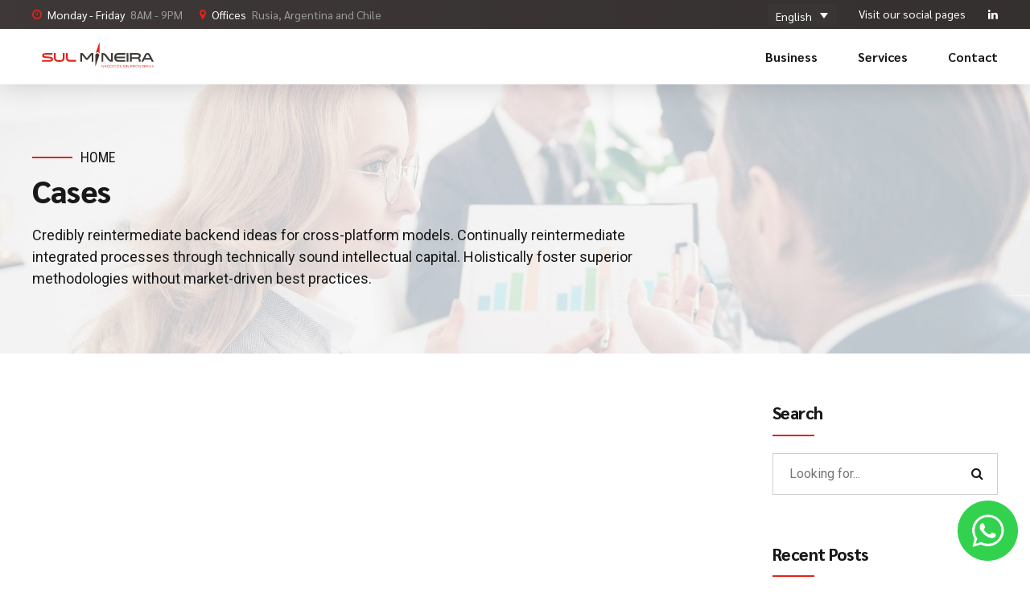

--- FILE ---
content_type: text/css
request_url: https://sulmineira.com.ar/wp-content/themes/avantage-child/style.css?ver=1.0.0
body_size: 690
content:
/*
 Theme Name:   Avantage Child
 Theme URI:    http://avantage.bold-themes.com
 Description:  Avantage child theme
 Author:       BoldThemes
 Author URI:   http://bold-themes.com
 Template:     avantage
 Version:      1.0.0
 Tags:         one-column, right-sidebar, custom-menu, featured-images, sticky-post, theme-options, threaded-comments, translation-ready
 Text Domain:  avantage-child
*/


/* Theme customization starts here
-------------------------------------------------------------- */

/*WPML*/
.btTopBox.widget_icl_lang_sel_widget {
    display: inline-block;
}

.wpml-ls-legacy-dropdown {
    width: auto;
    max-width: 100%;
}

.wpml-ls-legacy-dropdown a {
    display: block;
    text-decoration: none;
    color: #444;
    border: none;
    background-color: #fff;
    padding: 5px 10px;
        padding-right: 10px;
    line-height: 1;
}

.wpml-ls-sub-menu a {
    color: #212121 !important;
    margin-top: 3px;
    padding: 10px;
    background: #fff;
    box-shadow: 2px 3px 6px rgba(0,0,0,0.2);
}

.wpml-ls-legacy-dropdown .wpml-ls-sub-menu {
    visibility: hidden;
    position: absolute;
    top: 100%;
    right: 0;
    left: 0;
    border-top: 0;
    padding: 1px 0 0 0;
    margin: 0;
    list-style-type: none;
    z-index: 101;
}

/*Servicios*/

.bt_bb_service_image.bt_bb_size_full.bt_bb_shape_slanted_left {
    display: flex;
}

.bt_bb_service_image_content_image {
    padding-right: 0 !important;
}

.bt_bb_service_image_content {
    padding-left: 10px !important;
}

.bt_bb_service_image_content_image {
    min-width: 70px;
}

.bt_bb_shape_slanted_left.bt_bb_service_image .bt_bb_service_image_content_image img {
    -webkit-transform: none;
-moz-transform: none;
-ms-transform: none;
    transform: none !important;
}

.bt_bb_height_auto .slick-slider .slick-slide img {
    width: auto !important;
    height: 80px !important;
    display: block;
    margin-left: auto;
    margin-right: auto;
}
.slick-slide {
    display: inline-block !important;
    height: 100%;
    min-height: 1px;
    vertical-align: middle;
    float: none !important;
    
}

#image-map-pro-4165 {
    max-height: 650px;
}
.hs-poly-svg {
    height: 50%;
}

.bt_bb_content_slider_item {
    margin-top: -25px !important;
}

.bt_bb_service_image .bt_bb_service_image_content .bt_bb_service_image_content_title h3 {
    font-size: 20px !important;
    padding-bottom: .75em;
}

.service-text-c {
    max-width: 160px;
    margin-top: -60px;
    float: left;
	margin-left: 80px;
	word-wrap: normal !important;
}

.service-text {
    max-width: 250px;
    margin-top: -60px;
    float: left;
    margin-left: 80px;
    word-wrap: normal !important;
}

.bt_bb_slider .bt_bb_slider_item > img {
    width: 100%;
    max-height: 224px !important;
}

#ofic3 {
    margin-left: 107px;
}
#ofic4 {
    margin-left: 138px;
    margin-top: -80px;
}

#ofic5 {
    margin-top: -80px !important;
    margin-left: 90px;
}

#ofic6 {
    margin-top: -85px;
    margin-left: 140px;
}

@media screen and (max-width: 780px) {
	.service-text {
    max-width: 150px;
    margin-top: -60px;
    float: left;
    margin-left: 80px;
}
	
.container svg{
    width: 60% !important;
    margin-left: auto !important;
    margin-right: auto !important;
}
}

#comercialzacion h4 {
    margin-bottom: 48px !important;
}

#procedimiento h4 {
    margin-bottom: 48px !important;
}

@media screen and (max-width: 740px){
.container svg path {
    stroke: transparent;
    fill: transparent;
}
	
	.bt_bb_progress_bar_advanced.animate-adv_progressbar.bt_bb_size_xlarge.animated-adv_progressbar {
    margin-bottom: -35px;
    margin-top: -70px;
}
}

.servicio .bt_bb_column_content {
    height: 521px;
}



--- FILE ---
content_type: image/svg+xml
request_url: https://sulmineira.com.ar/wp-content/uploads/2020/11/logo.svg
body_size: 2990
content:
<?xml version="1.0" encoding="utf-8"?>
<!-- Generator: Adobe Illustrator 16.0.0, SVG Export Plug-In . SVG Version: 6.00 Build 0)  -->
<!DOCTYPE svg PUBLIC "-//W3C//DTD SVG 1.1//EN" "http://www.w3.org/Graphics/SVG/1.1/DTD/svg11.dtd">
<svg version="1.1" id="Capa_1" xmlns="http://www.w3.org/2000/svg" xmlns:xlink="http://www.w3.org/1999/xlink" x="0px" y="0px"
	 width="1080.488px" height="446.341px" viewBox="0 0 1080.488 446.341" enable-background="new 0 0 1080.488 446.341"
	 xml:space="preserve">
<g>
	<path fill="#E2231A" d="M141.318,250.933c8.506,0,11.24-2.633,11.24-6.481c0-4.657-4.151-6.986-14.075-7.796l-33.517-2.633
		c-15.594-1.216-24.909-6.784-24.909-19.544c0-14.682,12.354-19.846,26.631-19.846h56.3v12.961h-57.616
		c-6.785,0-10.633,1.822-10.633,6.48c0,3.848,2.633,5.873,13.975,6.784l31.896,2.532c16.303,1.316,26.833,6.48,26.833,20.453
		c0,11.746-7.493,20.05-27.036,20.05H79.753v-12.961H141.318z"/>
	<path fill="#E2231A" d="M174.824,194.633h14.48v35.846c0,16.605,5.771,20.354,28.453,20.354c22.683,0,28.353-3.748,28.353-20.354
		v-35.846h14.48v35.846c0,25.01-11.746,34.428-42.833,34.428c-31.086,0-42.934-9.418-42.934-34.428V194.633z"/>
	<path fill="#E2231A" d="M286.882,194.633v40.604c0,11.341,4.354,14.479,18.936,14.479h46.173v14.177h-46.173
		c-22.885,0-33.416-7.898-33.416-28.656v-40.604H286.882z"/>
	<path fill="#3E3935" d="M401.224,209.923v53.971h-14.176v-69.261h14.075c5.366,0,7.696,2.733,9.821,5.366l28.759,35.339L468.46,200
		c2.127-2.633,4.456-5.366,9.822-5.366h14.075v69.261h-14.176v-53.971l-32.909,39.693h-11.139L401.224,209.923z"/>
	<path fill="#3E3935" d="M571.861,263.894h-14.479v-69.261h10.227c18.632,0,23.695,5.974,41.213,30.174
		c16.505,22.784,17.721,24.404,25.213,24.404h0.102v-54.578h14.48v69.261h-10.228c-17.112,0-22.276-5.468-41.213-30.276
		c-17.72-23.188-18.226-24.302-25.212-24.302h-0.103V263.894z"/>
	<path fill="#3E3935" d="M693.867,208.404c-13.568,0-17.618,5.165-18.631,14.378h72.298v12.961h-72.298
		c1.013,9.216,5.063,14.278,18.631,14.278h54.882v13.872h-54.882c-24.808,0-33.415-11.847-33.415-34.631
		c0-22.783,8.607-34.63,33.415-34.63h54.882v13.771H693.867z"/>
	<path fill="#3E3935" d="M773.851,194.633v69.261h-14.479v-69.261H773.851z"/>
	<path fill="#3E3935" d="M785.662,194.633h60.147c17.012,0,27.543,7.695,27.543,21.568c0,9.721-5.165,15.694-14.177,18.327
		c8.81,2.835,12.657,8.506,12.657,15.695v13.67h-14.986V249.92c0-3.849-2.126-8.81-11.341-8.81h-45.364v22.783h-14.479V194.633z
		 M846.924,228.25c8.91,0,11.645-5.873,11.645-10.429c0-4.558-2.734-10.431-11.645-10.431h-46.782v20.859H846.924z"/>
	<path fill="#3E3935" d="M977.479,263.894h-15.594l-8.811-17.112h-51.033l-8.81,17.112h-15.493l28.353-55.591
		c4.354-8.607,9.62-14.682,21.467-14.682c11.848,0,17.011,6.075,21.467,14.682L977.479,263.894z M934.748,211.239
		c-1.519-2.937-3.442-4.759-7.189-4.759c-3.746,0-5.671,1.823-7.189,4.759l-11.746,22.682h37.77L934.748,211.239z"/>
	<g>
		<path fill="#E2231A" d="M512.345,192.981c10.131-10.323,21.812-8.368,28.029,4.69c0.326,0.686,1.353,0.459,1.352-0.3
			l-0.455-86.634c-0.001-0.805-1.126-0.993-1.389-0.232l-28.718,81.751C510.917,192.975,511.813,193.523,512.345,192.981z"/>
		<path fill="#3E3935" d="M508.582,205.125c11.303-13.875,25.308-11.531,31.478,5.268c0.057,0.153,0.059,0.326,0.005,0.481
			l-30.235,87.656c-0.257,0.744-1.357,0.56-1.357-0.229l-0.051-92.723C508.421,205.415,508.479,205.252,508.582,205.125z"/>
	</g>
	<g>
		<path fill="#E2231A" d="M558.977,291.496c0-0.621,0.533-1.154,1.154-1.154h0.325c0.533,0,0.858,0.267,1.184,0.681l12.574,16.036
			v-15.622c0-0.621,0.503-1.153,1.154-1.153c0.621,0,1.124,0.532,1.124,1.153v18.699c0,0.621-0.443,1.095-1.065,1.095h-0.118
			c-0.503,0-0.857-0.296-1.213-0.71l-12.841-16.421v16.036c0,0.621-0.503,1.153-1.153,1.153c-0.622,0-1.125-0.532-1.125-1.153
			V291.496z"/>
		<path fill="#E2231A" d="M582.46,309.958v-18.344c0-0.65,0.533-1.184,1.154-1.184h12.87c0.592,0,1.065,0.474,1.065,1.065
			s-0.474,1.065-1.065,1.065h-11.687v7.071h10.355c0.592,0,1.064,0.503,1.064,1.064c0,0.592-0.473,1.065-1.064,1.065h-10.355v7.249
			h11.835c0.592,0,1.064,0.473,1.064,1.064s-0.473,1.065-1.064,1.065h-13.019C582.993,311.141,582.46,310.609,582.46,309.958z"/>
		<path fill="#E2231A" d="M600.55,300.845v-0.06c0-5.681,4.172-10.71,10.385-10.71c3.137,0,5.178,0.828,7.071,2.219
			c0.267,0.207,0.474,0.532,0.474,0.946c0,0.651-0.532,1.184-1.153,1.184c-0.267,0-0.504-0.118-0.74-0.296
			c-1.479-1.124-3.136-1.894-5.74-1.894c-4.586,0-7.869,3.876-7.869,8.492v0.059c0,4.941,3.165,8.609,8.195,8.609
			c2.367,0,4.556-0.917,5.977-2.07v-5.148h-5.563c-0.563,0-1.035-0.474-1.035-1.035c0-0.592,0.473-1.065,1.035-1.065h6.657
			c0.621,0,1.153,0.532,1.153,1.184v6.302c0,0.563-0.266,1.065-0.799,1.42c-1.894,1.391-4.438,2.516-7.515,2.516
			C604.574,311.497,600.55,306.762,600.55,300.845z"/>
		<path fill="#E2231A" d="M623.527,300.845v-0.06c0-5.71,4.29-10.71,10.592-10.71c6.303,0,10.533,4.94,10.533,10.651v0.059
			c0,5.71-4.29,10.711-10.592,10.711S623.527,306.555,623.527,300.845z M642.227,300.845v-0.06c0-4.704-3.433-8.551-8.166-8.551
			c-4.734,0-8.106,3.787-8.106,8.492v0.059c0,4.704,3.432,8.551,8.165,8.551C638.854,309.336,642.227,305.549,642.227,300.845z"/>
		<path fill="#E2231A" d="M648.469,300.845v-0.06c0-5.858,4.379-10.71,10.474-10.71c3.344,0,5.474,1.095,7.397,2.692
			c0.236,0.207,0.473,0.532,0.473,0.946c0,0.621-0.562,1.154-1.184,1.154c-0.325,0-0.592-0.148-0.769-0.267
			c-1.598-1.42-3.402-2.367-5.947-2.367c-4.586,0-8.018,3.729-8.018,8.492v0.059c0,4.793,3.461,8.551,8.018,8.551
			c2.574,0,4.379-0.888,6.154-2.515c0.178-0.178,0.443-0.326,0.739-0.326c0.592,0,1.124,0.533,1.124,1.125
			c0,0.354-0.177,0.65-0.384,0.828c-2.042,1.864-4.29,3.048-7.693,3.048C652.877,311.497,648.469,306.792,648.469,300.845z"/>
		<path fill="#E2231A" d="M671.362,291.466c0-0.651,0.533-1.184,1.154-1.184c0.651,0,1.184,0.532,1.184,1.184v18.64
			c0,0.65-0.532,1.183-1.184,1.183c-0.621,0-1.154-0.532-1.154-1.183V291.466z"/>
		<path fill="#E2231A" d="M678.61,300.845v-0.06c0-5.71,4.29-10.71,10.592-10.71c6.303,0,10.533,4.94,10.533,10.651v0.059
			c0,5.71-4.29,10.711-10.592,10.711S678.61,306.555,678.61,300.845z M697.31,300.845v-0.06c0-4.704-3.433-8.551-8.166-8.551
			c-4.734,0-8.106,3.787-8.106,8.492v0.059c0,4.704,3.432,8.551,8.165,8.551C693.937,309.336,697.31,305.549,697.31,300.845z"/>
		<path fill="#E2231A" d="M703.487,308.656c-0.267-0.178-0.443-0.503-0.443-0.888c0-0.65,0.503-1.153,1.124-1.153
			c0.296,0,0.562,0.118,0.71,0.266c1.953,1.657,3.905,2.456,6.539,2.456c2.78,0,4.615-1.479,4.615-3.521v-0.06
			c0-1.923-1.036-3.018-5.385-3.936c-4.764-1.035-6.953-2.573-6.953-5.976v-0.06c0-3.255,2.87-5.651,6.805-5.651
			c2.723,0,4.705,0.681,6.599,2.042c0.236,0.177,0.503,0.503,0.503,0.946c0,0.621-0.503,1.124-1.125,1.124
			c-0.266,0-0.473-0.059-0.681-0.207c-1.745-1.271-3.432-1.805-5.354-1.805c-2.692,0-4.409,1.479-4.409,3.344v0.059
			c0,1.953,1.065,3.048,5.622,4.024c4.615,1.006,6.746,2.692,6.746,5.858v0.059c0,3.551-2.959,5.858-7.071,5.858
			C708.31,311.437,705.795,310.49,703.487,308.656z"/>
		<path fill="#E2231A" d="M731.295,308.656c-0.267-0.178-0.443-0.503-0.443-0.888c0-0.65,0.503-1.153,1.124-1.153
			c0.296,0,0.562,0.118,0.71,0.266c1.953,1.657,3.905,2.456,6.539,2.456c2.78,0,4.615-1.479,4.615-3.521v-0.06
			c0-1.923-1.036-3.018-5.385-3.936c-4.764-1.035-6.953-2.573-6.953-5.976v-0.06c0-3.255,2.87-5.651,6.805-5.651
			c2.723,0,4.705,0.681,6.599,2.042c0.236,0.177,0.503,0.503,0.503,0.946c0,0.621-0.503,1.124-1.125,1.124
			c-0.266,0-0.473-0.059-0.681-0.207c-1.745-1.271-3.432-1.805-5.354-1.805c-2.692,0-4.408,1.479-4.408,3.344v0.059
			c0,1.953,1.064,3.048,5.621,4.024c4.615,1.006,6.746,2.692,6.746,5.858v0.059c0,3.551-2.959,5.858-7.071,5.858
			C736.117,311.437,733.603,310.49,731.295,308.656z"/>
		<path fill="#E2231A" d="M751.077,291.466c0-0.651,0.533-1.184,1.154-1.184c0.651,0,1.184,0.532,1.184,1.184v18.64
			c0,0.65-0.532,1.183-1.184,1.183c-0.621,0-1.154-0.532-1.154-1.183V291.466z"/>
		<path fill="#E2231A" d="M759.439,291.496c0-0.621,0.533-1.154,1.154-1.154h0.325c0.533,0,0.858,0.267,1.184,0.681l12.574,16.036
			v-15.622c0-0.621,0.503-1.153,1.154-1.153c0.621,0,1.124,0.532,1.124,1.153v18.699c0,0.621-0.443,1.095-1.065,1.095h-0.118
			c-0.503,0-0.857-0.296-1.213-0.71l-12.841-16.421v16.036c0,0.621-0.503,1.153-1.153,1.153c-0.622,0-1.125-0.532-1.125-1.153
			V291.496z"/>
		<path fill="#E2231A" d="M791.685,291.614c0-0.65,0.533-1.184,1.154-1.184h12.812c0.591,0,1.064,0.474,1.064,1.065
			s-0.474,1.095-1.064,1.095h-11.628v7.396h10.296c0.592,0,1.065,0.474,1.065,1.065s-0.474,1.064-1.065,1.064h-10.296v7.989
			c0,0.65-0.532,1.183-1.184,1.183c-0.621,0-1.154-0.532-1.154-1.183V291.614z"/>
		<path fill="#E2231A" d="M810.688,291.614c0-0.65,0.533-1.184,1.154-1.184h7.752c2.544,0,4.586,0.77,5.888,2.071
			c1.006,1.006,1.598,2.456,1.598,4.083v0.06c0,3.402-2.308,5.385-5.533,6.006l5.148,6.627c0.236,0.267,0.385,0.533,0.385,0.858
			c0,0.621-0.592,1.153-1.184,1.153c-0.474,0-0.828-0.266-1.095-0.621l-5.828-7.574h-5.947v7.013c0,0.65-0.532,1.183-1.184,1.183
			c-0.621,0-1.154-0.532-1.154-1.183V291.614z M819.388,300.993c3.106,0,5.325-1.598,5.325-4.261v-0.059
			c0-2.545-1.952-4.083-5.296-4.083h-6.391v8.402H819.388z"/>
		<path fill="#E2231A" d="M830.726,300.845v-0.06c0-5.71,4.29-10.71,10.592-10.71c6.303,0,10.533,4.94,10.533,10.651v0.059
			c0,5.71-4.29,10.711-10.592,10.711S830.726,306.555,830.726,300.845z M849.425,300.845v-0.06c0-4.704-3.433-8.551-8.166-8.551
			c-4.734,0-8.106,3.787-8.106,8.492v0.059c0,4.704,3.432,8.551,8.165,8.551C846.052,309.336,849.425,305.549,849.425,300.845z"/>
		<path fill="#E2231A" d="M856.72,291.496c0-0.621,0.533-1.154,1.154-1.154h0.325c0.533,0,0.858,0.267,1.184,0.681l12.574,16.036
			v-15.622c0-0.621,0.503-1.153,1.154-1.153c0.621,0,1.124,0.532,1.124,1.153v18.699c0,0.621-0.443,1.095-1.065,1.095h-0.118
			c-0.503,0-0.857-0.296-1.213-0.71l-12.841-16.421v16.036c0,0.621-0.503,1.153-1.153,1.153c-0.622,0-1.125-0.532-1.125-1.153
			V291.496z"/>
		<path fill="#E2231A" d="M885.236,292.59h-6.006c-0.592,0-1.095-0.474-1.095-1.065s0.503-1.095,1.095-1.095h14.379
			c0.592,0,1.095,0.503,1.095,1.095s-0.503,1.065-1.095,1.065h-6.006v17.516c0,0.65-0.532,1.183-1.184,1.183
			c-0.65,0-1.184-0.532-1.184-1.183V292.59z"/>
		<path fill="#E2231A" d="M898.604,309.958v-18.344c0-0.65,0.533-1.184,1.154-1.184h12.87c0.592,0,1.065,0.474,1.065,1.065
			s-0.474,1.065-1.065,1.065h-11.687v7.071h10.355c0.592,0,1.064,0.503,1.064,1.064c0,0.592-0.473,1.065-1.064,1.065h-10.355v7.249
			h11.835c0.592,0,1.064,0.473,1.064,1.064s-0.473,1.065-1.064,1.065h-13.019C899.137,311.141,898.604,310.609,898.604,309.958z"/>
		<path fill="#E2231A" d="M917.916,291.614c0-0.65,0.533-1.184,1.154-1.184h7.752c2.544,0,4.586,0.77,5.888,2.071
			c1.006,1.006,1.598,2.456,1.598,4.083v0.06c0,3.402-2.308,5.385-5.533,6.006l5.148,6.627c0.236,0.267,0.385,0.533,0.385,0.858
			c0,0.621-0.592,1.153-1.184,1.153c-0.474,0-0.828-0.266-1.095-0.621l-5.828-7.574h-5.947v7.013c0,0.65-0.533,1.183-1.184,1.183
			c-0.621,0-1.154-0.532-1.154-1.183V291.614z M926.615,300.993c3.106,0,5.325-1.598,5.325-4.261v-0.059
			c0-2.545-1.952-4.083-5.296-4.083h-6.391v8.402H926.615z"/>
		<path fill="#E2231A" d="M938.042,309.603l8.402-18.374c0.296-0.65,0.739-1.035,1.479-1.035h0.118c0.71,0,1.184,0.385,1.45,1.035
			l8.402,18.344c0.089,0.207,0.147,0.414,0.147,0.592c0,0.621-0.503,1.124-1.124,1.124c-0.563,0-0.946-0.384-1.154-0.857
			l-2.159-4.764h-11.361l-2.16,4.822c-0.207,0.504-0.592,0.799-1.124,0.799c-0.592,0-1.065-0.473-1.065-1.064
			C937.894,310.046,937.923,309.839,938.042,309.603z M952.688,303.538l-4.764-10.593l-4.764,10.593H952.688z"/>
		<path fill="#E2231A" d="M961.622,308.656c-0.267-0.178-0.443-0.503-0.443-0.888c0-0.65,0.503-1.153,1.124-1.153
			c0.296,0,0.562,0.118,0.71,0.266c1.953,1.657,3.905,2.456,6.539,2.456c2.78,0,4.615-1.479,4.615-3.521v-0.06
			c0-1.923-1.036-3.018-5.385-3.936c-4.764-1.035-6.953-2.573-6.953-5.976v-0.06c0-3.255,2.87-5.651,6.805-5.651
			c2.723,0,4.705,0.681,6.599,2.042c0.236,0.177,0.503,0.503,0.503,0.946c0,0.621-0.503,1.124-1.125,1.124
			c-0.266,0-0.473-0.059-0.681-0.207c-1.745-1.271-3.432-1.805-5.354-1.805c-2.692,0-4.409,1.479-4.409,3.344v0.059
			c0,1.953,1.065,3.048,5.622,4.024c4.615,1.006,6.746,2.692,6.746,5.858v0.059c0,3.551-2.959,5.858-7.071,5.858
			C966.444,311.437,963.93,310.49,961.622,308.656z"/>
	</g>
</g>
<g>
</g>
<g>
</g>
<g>
</g>
<g>
</g>
<g>
</g>
<g>
</g>
</svg>
